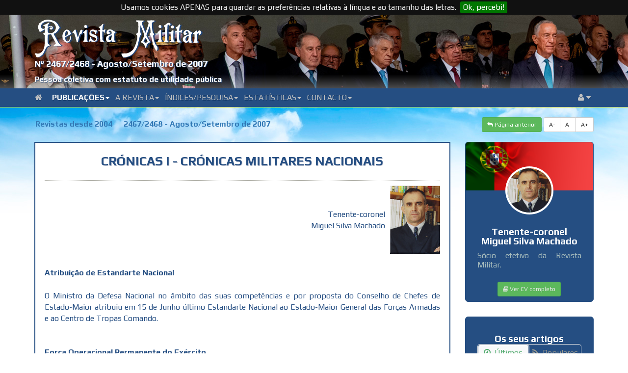

--- FILE ---
content_type: text/html; charset=UTF-8
request_url: http://revistamilitar.pt/artigo/230
body_size: 21397
content:
<!DOCTYPE html PUBLIC "-//W3C//DTD XHTML 1.0 Transitional//EN" "http://www.w3.org/TR/xhtml1/DTD/xhtml1-transitional.dtd">
<html xmlns="http://www.w3.org/1999/xhtml">
<html lang="en">
<head>	
	<title>CRÓNICAS I - Crónicas Militares Nacionais</title>
	
	<meta http-equiv="Content-Type" content="text/html; charset=UTF-8">
	<meta name="viewport" content="width=device-width, initial-scale=1">
	<meta name="description" content="&nbsp;Atribuição de Estandarte Nacional;Força Operacional Permanente do Exército;Dia da Força Aérea;Empresa de Meios Aéreos ficará instalada em Ponte de Sôr;GNR Preside à Task Force Europeia de Chefes de Polícia;Busca e Salvamento no Mar;Força Aérea retira de serviço o Cessna FTB 337G;Grupo de Trabalho para a Reestruturação da Manutenção Militar e Oficinas Gerais de Fardamento e Equipamento;Grandes Opções do Plano para 2008;Estatuto dos Dirigentes Associativos Militares;Centro de Estudos de Arquitectura Militar;Corveta “Jacinto Cândido” actua em África;Navio “Creoula” e uma sua tripulante premiados internacionalmente;Fragata “Álvares Cabral” ao serviço da NATO integra missão histórica;Pára-quedistas voltam ao Afeganistão." />
	<meta name="keywords" content="REVISTA MILITAR" />
	
			
	<meta name="author" content="Tenente-coronel Miguel Silva Machado " />
	
	<!-- Master 
	<meta property="fb:app_id" content="1715294278728562" />
	<meta property="fb:admins" content="Revista Militar" />
	-->
	<!-- Open Graph url property -->
	
	<base href="http://revistamilitar.pt" >	
	<meta property="og:url" content="http://revistamilitar.pt/artigo/230" />
	<!-- Open Graph title property -->
	<meta property="og:title" content="CRÓNICAS I - Crónicas Militares Nacionais" />
	<!-- Open Graph description property -->
	<meta property="og:description" content="&nbsp;Atribuição de Estandarte Nacional;Força Operacional Permanente do Exército;Dia da Força Aérea;Empresa de Meios Aéreos ficará instalada em Ponte de Sôr;GNR Preside à Task Force Europeia de Chefes de Polícia;Busca e Salvamento no Mar;Força Aérea retira de serviço o Cessna FTB 337G;Grupo de Trabalho para a Reestruturação da Manutenção Militar e Oficinas Gerais de Fardamento e Equipamento;Grandes Opções do Plano para 2008;Estatuto dos Dirigentes Associativos Militares;Centro de Estudos de Arquitectura Militar;Corveta “Jacinto Cândido” actua em África;Navio “Creoula” e uma sua tripulante premiados internacionalmente;Fragata “Álvares Cabral” ao serviço da NATO integra missão histórica;Pára-quedistas voltam ao Afeganistão." />
	<!-- Open Graph image property -->	
		
	
	
	<meta property="og:image" content="http://revistamilitar.pt" /> 
	
	<!--
	<meta property="og:image:width" content="600" />
	<meta property="og:image:height" content="300" />
	-->
	<!-- Open Graph type property -->
	<meta property="og:type" content="website" />
	<!-- Open Graph site_name property -->
	<meta property="og:site_name" content="REVISTA MILITAR" />  

	<base href="http://revistamilitar.pt" >
	<link rel='shortcut icon' href='resources/images/ico/favicon.ico' />
	<link rel='apple-touch-icon' href='resources/images/ico/apple-touch-icon.png' />
	<link rel='apple-touch-icon' sizes='72x72' href='resources/images/ico/apple-touch-icon-72x72.png' />
	<link rel='apple-touch-icon' sizes='114x114' href='resources/images/ico/apple-touch-icon-114x114.png' />
    <link href='http://fonts.googleapis.com/css?family=Lato:400,700' rel='stylesheet' type='text/css' />
	<link href='http://fonts.googleapis.com/css?family=Play:400,700|Exo+2' rel='stylesheet' type='text/css' />
	<link href='css/bootstrap.min.css' rel='stylesheet' id='bootstrap-css' />
	<link href='css/bootstrap-rm.css' rel='stylesheet' id='bootstrap-emf-css' />
	<link href='css/flags.css' rel='stylesheet' id='flags-css' />
	<link href='css/social-logos.css' rel='stylesheet' id='social-logos-css' />
	<link href='css/jquery.cookiebar.css' rel='stylesheet' type='text/css' />
    <link href='css/font-awesome.min.css' rel='stylesheet' type='text/css' />
    <link href='css/bootstrap.lightbox.css' rel='stylesheet' id='bootstrap-lightbox-css' />  
    <link href='css/blueimp-gallery.min.css' rel='stylesheet' />

  	<!-- 	
	<link href="css/pesquisar.css" rel="stylesheet" id="pesquisar-css" />
 	<script type='text/javascript' src='js/jquery-1.11.3.js'></script> -->

	
	<script src="https://ajax.googleapis.com/ajax/libs/jquery/3.3.1/jquery.min.js"></script>

	<script type='text/javascript' src='js/bootstrap.min.js'></script>
	<script type='text/javascript' src='js/jquery.cookie.js'></script> 
	<script type='text/javascript' src='js/jquery.cookiebar.js'></script>
	<script type='text/javascript' src='js/rm-js.js'></script> 
    <script type='text/javascript' src='js/bootstrap.lightbox.js'></script>  	
</head>

<body>

<div id="fb-root"></div>
<script>(function(d, s, id) {
  var js, fjs = d.getElementsByTagName(s)[0];
  if (d.getElementById(id)) return;
  js = d.createElement(s); js.id = id;
  js.src = "//connect.facebook.net/en_GB/sdk.js#xfbml=1&version=v2.6&appId=1715294278728562";
  fjs.parentNode.insertBefore(js, fjs);
}(document, 'script', 'facebook-jssdk'));</script>


<a name="top"></a>

<div class="box-top">	 
	<div class="meta-top">		
		<div class="box-top-bg-img">			
			<img src="/recursos/imagens/picture-header/header-24.jpg" />
		</div>
		<div class="box-top-fg-box">
			<div class="container">	
				<div class="row">
					<div class="col-xs-12">
						<div class="top_logo">
							<img src="img/RM-sombra.svg" alt="">
						</div>
						<div class="rm_subtitulo">
						Nº 2467/2468 - Agosto/Setembro de 2007						</div>
						<div class="rm_smalltitle">
							Pessoa coletiva com estatuto de utilidade pública
						</div>
					</div>
				</div>
			</div>
		</div>
	</div>
	<nav class="navbar navbar-default bs-docs-nav" role="banner">
	<div class="container">
		<div class="navbar-header">
		  <button type="button" class="navbar-toggle collapsed"  data-toggle="collapse" data-target=".bs-navbar-collapse" aria-expanded="false">
			<span class="sr-only">Toggle navigation</span>
			<span class="icon-bar"></span>
			<span class="icon-bar"></span>
			<span class="icon-bar"></span>
		  </button>
		</div>
		<div class="collapse navbar-collapse bs-navbar-collapse" role="navigation">
		  <ul class="nav navbar-nav">
			<li>
			<a href="/index" class="dropdown-toggle d0">
			<i class="fa fa-home"></i>&ensp;
			</a>
			</li>
							<li class="dropdown">
				<a href="#" class="dropdown-toggle d1" data-toggle="dropdown">Publicações<b class="caret"></b></a>
				<ul class="dropdown-menu">
										<li><a href="revpp/1">Última revista publicada em papel</a></li>
										<li><a href="/index">Última revista disponível no portal</a></li>
										<li><a href="revistas/1">Revistas online desde 2004</a></li>
										<li><a href="revold">Índice das revistas desde 1849</a></li>
									</ul>
				</li>
							<li class="dropdown">
				<a href="#" class="dropdown-toggle d2" data-toggle="dropdown">A Revista<b class="caret"></b></a>
				<ul class="dropdown-menu">
										<li><a href="revmil/1">Origem</a></li>
										<li><a href="revmil/2">Estatutos</a></li>
										<li><a href="revmil/3">Regulamento Interno</a></li>
										<li><a href="revmil/8">Estatuto Editorial</a></li>
										<li><a href="revmil/4">Corpos Gerentes</a></li>
										<li><a href="revmil/5">Relatório e Contas</a></li>
										<li><a href="revmil/6">Ficha Técnica</a></li>
										<li><a href="revmil/7">Assinaturas</a></li>
										<li><a href="locvenda">Locais de venda</a></li>
									</ul>
				</li>
							<li class="dropdown">
				<a href="#" class="dropdown-toggle d3" data-toggle="dropdown">Índices/Pesquisa<b class="caret"></b></a>
				<ul class="dropdown-menu">
										<li><a href="indexautores/1">Índice onomástico desde 2004</a></li>
										<li><a href="indextematico/1">Índice temático desde 2004</a></li>
										<li><a href="pesquisar">Pesquisar (revistas desde 2004)</a></li>
									</ul>
				</li>
							<li class="dropdown">
				<a href="#" class="dropdown-toggle d4" data-toggle="dropdown">Estatísticas<b class="caret"></b></a>
				<ul class="dropdown-menu">
										<li><a href="top_abs/1">Acessos totais por artigo</a></li>
										<li><a href="top_rel/1">Média de acessos por dia por artigo</a></li>
										<li><a href="top_abs_per/1">Acessos totais por artigo num período</a></li>
										<li><a href="top_rel_per/1">Média de acessos por dia por artigo num período</a></li>
										<li><a href="acessos">Gráfico de visitas</a></li>
										<li><a href="toppaises/1">Top global acessos por países</a></li>
										<li><a href="toppaises_per/1">Top periódico acessos por países</a></li>
									</ul>
				</li>
							<li class="dropdown">
				<a href="#" class="dropdown-toggle d5" data-toggle="dropdown">Contacto<b class="caret"></b></a>
				<ul class="dropdown-menu">
										<li><a href="whereweare">Onde estamos</a></li>
										<li><a href="links">Ligações</a></li>
										<li><a href="contact">Como contactar-nos</a></li>
									</ul>
				</li>
			     
		  </ul> 
		  <ul class="nav navbar-nav navbar-right">
			  <li class="dropdown">
				  <a class="dropdown-toggle d99" data-toggle="dropdown" href="#">
				  <i class="fa fa-user"></i>  <i class="fa fa-caret-down"></i>
				  </a>
				  <ul class="dropdown-menu dropdown-user">
					<li><a href="enter"><i class="fa fa-user"></i> Login</a></li>				  </ul>
			  </li>
		  </ul>
		</div>
	</div>
</nav></div>
		
<div class="sky">

<div class="container nopadding">
	<div class="col-md-12 col-nospace dist-top-20 push-down-20">
		<div class="btn-group">
		<ul class="breadcrumb">
			<li><a href="revistas/1">Revistas desde 2004</a></li>
			<li class="active"><a href="revista/2467">2467/2468 - Agosto/Setembro de 2007</a></li>
		</ul>
		</div>	 
		<div class="btn-group pull-right">
			<a href="http://revistamilitar.pt/artigo/230" id="decfont" class="btn btn-sm btn-default">A-</a>
			<a href="http://revistamilitar.pt/artigo/230" id="norfont" class="btn btn-sm btn-default">A&nbsp;</a>
			<a href="http://revistamilitar.pt/artigo/230" id="incfont" class="btn btn-sm btn-default">A+</a>
		</div>	    
		<div class="btn-group pull-right">    
            <a href="#" class="btn btn-sm btn-success back">
            <i class="fa fa-mail-reply"></i>&nbsp;Página anterior</a>
            &nbsp; 
        </div>
	</div>
</div>

<div class="container nopadding">
	<div class="col-lg-9 col-md-9 col-sm-12 col-xs-12">
				<div class="well">
					<div class="artigo">
					
						<div class="art-title">CRÓNICAS I - Crónicas Militares Nacionais</div>						
		
												<div class="box-autor">
							<div class="col-autor pull-right"><span>Tenente-coronel<br>Miguel Silva Machado</span><img src=/recursos/imagens/autores/TCor_Miguel_Silva_Machado.png height="140" /></div><div class="hspc"></div>						</div>
												<div class="box-resumo artigo">
							<div style="text-align: justify;"><strong style="line-height:1.6">Atribuição de Estandarte Nacional</strong></div><div style="text-align: justify;">&nbsp;</div><div style="text-align: justify;">O Ministro da Defesa Nacional no âmbito das suas competências e por proposta do Conselho de Chefes de Estado-Maior atribuiu em 15 de Junho último Estandarte Nacional ao Estado-Maior General das Forças Armadas e ao Centro de Tropas Comando.</div><div style="text-align: justify;">&nbsp;</div><div style="text-align: justify;">&nbsp;</div><div style="text-align: justify;"><strong>Força Operacional Permanente do Exército</strong></div><div style="text-align: justify;">&nbsp;</div><div style="text-align: justify;">Ainda no âmbito da chamada “Transformação do Exército” (Decreto-Lei nº 61/2006 de 21 de Março) foi agora publicado o Decreto Regulamentar nº 68/2007, de 28 de Junho, relativo à Força Operacional Permanente do Exército, definindo a sua estrutura, quais são as grandes unidades e zonas militares e como estão organizados os seus comandos.</div><div style="text-align: justify;">Na mesma data foi publicado em Diário da República o Decreto Regulamentar relativo à Inspecção-Geral do Exército e ao Gabinete do Chefe do Estado-Maior do Exército.</div><div style="text-align: justify;">&nbsp;</div><div style="text-align: justify;">&nbsp;</div><div style="text-align: justify;"><strong>Dia da Força Aérea</strong></div><div style="text-align: justify;"><strong>&nbsp;</strong></div><div style="text-align: center;"><img alt="" src="/recursos/imagens/imgs2007/RM2467_FAP55.jpg" /></div><div style="text-align: justify;">&nbsp;</div><div style="text-align: justify;">A Força Aérea Portuguesa assinalou mais um aniversário, o 55º, com diversos eventos centrados na cidade de Beja mas com actividades na generalidade das suas bases aéreas.</div><div style="text-align: justify;">&nbsp;</div><div style="text-align: justify;">O Dia deste ramo das Forças Armadas, além das tradicionais exposições e cerimónias oficiais, teve este ano algumas inovações viradas para a “opinião pública” interessada em assuntos aeronáuticos, das quais se destacam a realização de: concursos/passatempos em parceria com diversos órgãos de comunicação social, nacionais e regionais, que permitiu a vários concorrentes voar em aeronaves da FAP, um inclusive em F-16; um “spotters day”, no qual os entusiastas desta actividade que consiste na observação e registo foto­gráfico e/ou vídeo de aeronaves, puderam praticar o seu “hobby” dentro de uma base aérea - a BA 11 - e com a colaboração dos militares.</div><div style="text-align: justify;">&nbsp;</div><div style="text-align: justify;">Foi também inaugurado na cidade de Beja um monumento que evoca o gosto e a vontade de voar.</div><div style="text-align: justify;">&nbsp;</div><div style="text-align: justify;">No decurso da cerimónia militar que teve lugar em 1 de Julho, presidida pelo Ministro da Defesa Nacional, o Chefe do Estado-maior da Força Aérea, General Luís Araújo, proferiu a seguinte alocução:</div><div style="text-align: justify;">&nbsp;</div><div style="text-align: justify;"><em>“As cerimónias de hoje, celebram o 55º. Aniversário da nossa Força Aérea, como ramo independente das Forças Armadas, e que coincidem com os 93 anos da Aviação Militar Portuguesa, de cujas tradições, espírito e ideais somos legítimos e orgulhosos herdeiros.</em></div><div style="text-align: justify;"><em>&nbsp;</em></div><div style="text-align: justify;"><em>Com efeito, desde 1 de Julho de 1952, data em que foi formalizada a decisão política, em resultado da “visão e carisma dos fundadores” de constituir a Força Aérea como o terceiro Ramo das Forças Armadas, pois os meios aéreos existentes, então dispersos, teriam de ser geridos com unidade de esforço, em termos de custo-eficácia, e utilizados sob um comando, controlo e coorde­nação centralizados em ordem a alcançar os efeitos pretendidos, e porque a escassez de recursos do País só podia sustentar uma “Aviação”, a Força Aérea tem cumprido com extrema dedicação e exemplar competência, todas as missões que a Nação lhe tem confiado, assegurando serviço público relevante.</em></div><div style="text-align: justify;"><em>&nbsp;</em></div><div style="text-align: justify;"><em>Celebramos, assim, 55 anos ao serviço do “bem comum”, em prol da segurança dos cidadãos e da defesa da Nação.</em></div><div style="text-align: justify;"><em>&nbsp;</em></div><div style="text-align: justify;"><em>Senhor Ministro da Defesa Nacional</em></div><div style="text-align: justify;"><em>Manifesto a Vossa Excelência o meu agradecimento por se ter dignado presidir a esta cerimónia militar e estar junto da Força Aérea na celebração do seu dia.</em></div><div style="text-align: justify;"><em>&nbsp;</em></div><div style="text-align: justify;"><em>A vossa presença (altas entidades) nesta cerimónia é por nós interpretada como um acto de vincada consideração pela Força Aérea, que muito apre­ciamos e agradecemos.</em></div><div style="text-align: justify;"><em>&nbsp;</em></div><div style="text-align: justify;"><em>As comemorações do aniversário da Força Aérea têm este ano lugar na terra alentejana e centro nesta histórica cidade de Beja.</em></div><div style="text-align: justify;"><em>&nbsp;</em></div><div style="text-align: justify;"><em>Quero, por isso, saudar com elevado apreço e profunda gratidão o povo alentejano na pessoa do Senhor Governador Civil e a população da cidade de Beja, na pessoa do Senhor Presidente da Câmara Municipal, que tão frater­namente nos têm acolhido no seu seio há quatro dezenas de anos.</em></div><div style="text-align: justify;"><em>&nbsp;</em></div><div style="text-align: justify;"><em>Sentimo-nos tão integrados nesta região, quanto o demonstra a simbiose dos símbolos constitutivos do brasão da Base Aérea nº. 11, sedeada nesta cidade.</em></div><div style="text-align: justify;"><em>&nbsp;</em></div><div style="text-align: justify;"><em>O monumento agora erguido na principal entrada de Beja é um gesto da Força Aérea que perpétua o nosso reconhecimento.</em></div><div style="text-align: justify;"><em>&nbsp;</em></div><div style="text-align: justify;"><em>Ilustres convidados</em></div><div style="text-align: justify;"><em>&nbsp;</em></div><div style="text-align: justify;"><em>Oficiais, Sargentos, Praças e Civis da Força Aérea</em></div><div style="text-align: justify;"><em>&nbsp;</em></div><div style="text-align: justify;"><em>Ao longo destes 55 anos, a Força Aérea tem evoluído continuamente no sentido de se ajustar às envolventes políticas, aos ambientes operacionais, aos meios disponíveis e às missões atribuídas, tendo passado por períodos de expansão e de retracção, conforme as circunstâncias o exigiram.</em></div><div style="text-align: justify;"><em>&nbsp;</em></div><div style="text-align: justify;"><em>Por isso, a palavra “transformação”, hoje tão em voga, não é um termo novo para a Força Aérea.</em></div><div style="text-align: justify;"><em>&nbsp;</em></div><div style="text-align: justify;"><em>De facto, logo após o fim das campanhas no Ultramar, foi encetado por iniciativa própria e sem alarde um processo de redimensionamento da estrutura da Força e de reestruturação do Dispositivo, para responder aos novos quadros de referência, que se consubstanciou numa redução das 22.000 pessoas existentes em 1973, (incluindo as Tropas Pára-quedistas que durante 38 anos serviram com honra e valor na Força Aérea), para um efectivo actual de 8.800 militares e civis.</em></div><div style="text-align: justify;"><em>&nbsp;</em></div><div style="text-align: justify;"><em>Quanto à retracção do Dispositivo, desactivaram-se 3 Bases Aéreas (S. Jacinto, Tancos e Ota) e procedeu-se à concentração de diversos órgãos e serviços em complexos como os de Alfragide, Lumiar e Sintra, com a consequente redução substancial das necessidades de apoio no âmbito logístico e administrativo.</em></div><div style="text-align: justify;"><em>&nbsp;</em></div><div style="text-align: justify;"><em>Por sua vez, o número de aeronaves e a respectiva diversidade de frotas foram também sendo reduzidas, passando de cerca de 400 aeronaves de 20 tipos diferentes em 1975 para 127 aeronaves de 10 tipos em 2007.</em></div><div style="text-align: justify;"><em>&nbsp;</em></div><div style="text-align: justify;"><em>Mas porque entendemos que o processo de reestruturação é constante, foram recentemente determinados novos reajustamentos na estrutura do Estado-Maior Coordenador e no Comando da Logística, a par de alterações no Dispositivo, resultantes da introdução de novas aeronaves ou da instalação de novas estruturas aeroportuárias civis.</em></div><div style="text-align: justify;"><em>&nbsp;</em></div><div style="text-align: justify;"><em>Tem sido esta a atitude e a prática ao longo das três últimas décadas, sempre orientadas por uma política de rigor orçamental, também reflectida na edificação e manutenção de infra-estruturas que proporcionam, salvo raras excepções, condições de vida e de trabalho, que considero adequadas, às pessoas que servem na Força Aérea.</em></div><div style="text-align: justify;"><em>&nbsp;</em></div><div style="text-align: justify;"><em>Fizemos muito e fizemos bem, e por isso aqui presto, formalmente, tributo aos Senhores Generais Chefes do Estado-Maior que me antecederam, que com grande esforço, notável dedicação e alargada visão, criaram as condições para melhor gerir os recursos humanos, materiais e financeiros, de modo a obter as capacidades essenciais ao cumprimento das missões atribuídas, no âmbito da defesa militar, nas acções de segurança e de apoio às populações e na consecução de tarefas no quadro dos envolvimentos internacionais, em apoio à política externa do estado português.</em></div><div style="text-align: justify;"><em>&nbsp;</em></div><div style="text-align: justify;"><em>Desde 1993, nos céus do Adriático, nos Balcãs, no Líbano, no Afeganistão, onde se encontra uma equipa de controlo aéreo táctico que saúdo, em Timor Leste, na Guiné-Bissau, em S. Tomé e Príncipe, no Congo, em Angola e em Moçambique, em acções de cooperação militar com os Países Lusófonos, nos Estados Bálticos, a partir de Novembro do corrente ano, as cores nacionais e a Cruz de Cristo na fuselagem das nossas aeronaves, têm sido e serão o símbolo da presença digna e participação útil de Portugal como actor activo na promoção da paz e segurança, de acordo com as opções e decisões políticas consideradas mais adequadas ao interesse nacional.</em></div><div style="text-align: justify;"><em>&nbsp;</em></div><div style="text-align: justify;"><em>A cultura de missão e de serviço, sendo uma das características singulares da nossa cultura institucional, continua a exigir o envolvimento permanente, num esforço invisível, de mais de 600 pessoas, 24 horas por dia, durante 365 dias do ano, para assegurar alertas de elevada prontidão no Continente, na Madeira e nos Açores, com vista à execução de diversas missões aéreas de que destaco o policiamento do espaço aéreo nacional, o patrulhamento do espaço inter-territorial, a fiscalização da Zona Económica Exclusiva, o transporte de altas individualidades, a projecção de forças nacionais, a evacuação de doentes e a busca e salvamento.</em></div><div style="text-align: justify;"><em>&nbsp;</em></div><div style="text-align: justify;"><em>Contabilizando estas duas últimas missões, pelo seu impacto na segurança dos cidadãos, refiro que, só nos primeiros 6 meses deste ano já foram realizadas 258 missões neste âmbito, tendo sido evacuadas 203 pessoas por meios aéreos da Força Aérea nas três parcelas do território nacional.</em></div><div style="text-align: justify;"><em>&nbsp;</em></div><div style="text-align: justify;"><em>Esta é a nossa “razão de ser”, a nossa missão, e por isso, especialmente neste dia, desfrutamos a alegria e a satisfação do dever cumprido.</em></div><div style="text-align: justify;"><em>&nbsp;</em></div><div style="text-align: justify;"><em>Aos homens e mulheres que tenho a honra e o privilégio de comandar, que dão o melhor do que têm e do que sabem à Força Aérea, devo uma palavra de reconhecimento e gratidão pelo vosso empenho, pela vossa dedicação, pela vossa abnegação e coragem, tantas vezes com o sacrifício e a solidão das vossas famílias, que cumprimento respeitosamente e a quem manifesto a mais elevada estima e consideração.</em></div><div style="text-align: justify;"><em>&nbsp;</em></div><div style="text-align: justify;"><em>Senhor Ministro da Defesa Nacional.</em></div><div style="text-align: justify;"><em>&nbsp;</em></div><div style="text-align: justify;"><em>Como Comandante da Força Aérea, tenho a responsabilidade de cumprir, essencialmente dois deveres:</em></div><div style="text-align: justify;"><em>&nbsp;</em></div><div style="text-align: justify;"><em>O primeiro consiste em assegurar o cumprimento da Missão constitucionalmente atribuída à Força Aérea.</em></div><div style="text-align: justify;"><em>&nbsp;</em></div><div style="text-align: justify;"><em>Nesta área, identifico, dois constrangimentos:</em></div><div style="text-align: justify;"><em>- Embora conscientes da necessidade das medidas de rigor destinadas a ultrapassar as dificuldades financeiras do nosso País, não posso deixar de alertar para o continuado decréscimo do orçamento de despesas correntes que não é compatível com os custos de manutenção e de operação das capacidades existentes, e que considero essenciais ao cumprimento da missão. No meu entendimento é necessário inverter esta tendência, utilizando processos de planeamento orçamental baseados em custos por actividades e não só em custos fixos relacionados com o número de efectivos e com a estrutura de funcionamento.</em></div><div style="text-align: justify;"><em>- O segundo constrangimento relaciona-se com a contínua transferência para actividades civis de pessoas muito qualificadas, designadamente pilotos. Algumas medidas de retenção têm sido adoptadas pela Força Aérea, mas que se têm revelado insuficientes, face ao normativo vigente e à oferta crescente do mercado civil. A minimização do impacto desta situação no aprontamento da força passa, pela adopção de medidas que nos ultrapassam, no âmbito das competências atri­buídas, sendo por isso merecedoras, estou certo, da melhor atenção de Vossa Excelência.</em></div><div style="text-align: justify;"><em>&nbsp;</em></div><div style="text-align: justify;"><em>&nbsp;</em></div><div style="text-align: justify;"><em>O meu segundo dever consiste em “estar ao serviço dos meus subordinados”, exercendo o “dever de tutela”, levando ao conhecimento do escalão superior as suas justas necessidades, anseios e expectativas.</em></div><div style="text-align: justify;"><em>&nbsp;</em></div><div style="text-align: justify;"><em>Fá-lo-ei, não só por dever mas também por convicção, e sempre com a certeza da total disponibilidade e elevado empenhamento de Vossa Excelência para atender às nossas preocupações.</em></div><div style="text-align: justify;"><em>&nbsp;</em></div><div style="text-align: justify;"><em>Militares e Civis da Força Aérea</em></div><div style="text-align: justify;"><em>&nbsp;</em></div><div style="text-align: justify;"><em>Dirijo-vos as últimas palavras neste dia em que celebramos a nossa Força Aérea. É da qualidade do vosso trabalho, do vosso esforço e não poucas vezes do vosso sacrifício que depende o cumprimento da nossa missão.</em></div><div style="text-align: justify;"><em>&nbsp;</em></div><div style="text-align: justify;"><em>Mas não existe qualidade sem valores!...</em></div><div style="text-align: justify;"><em>&nbsp;</em></div><div style="text-align: justify;"><em>Exorto-vos, assim, a prosseguir a “visão e a obra dos fundadores”, conti­nuando a participar, activamente, no engrandecimento da Força Aérea, enquanto Instituição profundamente centrada na sua Missão, segura de si e da sua razão de ser, com uma sólida e singular cultura institucional e de serviço, enraizada em valores, princípios e referências nos planos ético, militar, aeronáutico e patriótico de que nos orgulhamos e de que nunca abdicaremos.</em></div><div style="text-align: justify;"><em>&nbsp;</em></div><div style="text-align: justify;"><em>Estou convicto que, a nossa vontade, o nosso sentido de pertença à Instituição e o nosso espírito de missão estão à altura do que os portugueses e a Nação esperam da sua Força Aérea.</em></div><div style="text-align: justify;"><em>Continuaremos a “fazer bem para servir bem”</em></div><div style="text-align: justify;">&nbsp;</div><div style="text-align: justify;">General Luís Evangelista Esteves Araújo</div><div style="text-align: justify;">&nbsp;</div><div style="text-align: justify;">&nbsp;</div><div style="text-align: justify;"><strong>Empresa de Meios Aéreos ficará instalada em Ponte de Sôr</strong></div><div style="text-align: justify;">&nbsp;</div><div style="text-align: justify;">A localização do local onde irão operar os meios adquiridos pelo Estado Português para a Empresa de Meios Aéreos (tutelada pelo Ministério da Administração Interna) está decidida, será no aeródromo municipal de Ponte de Sôr.</div><div style="text-align: justify;">&nbsp;</div><div style="text-align: justify;">Os meios aéreos em causa são helicópteros de fabrico russo (seis Kamov 32-A11BC) e francês (quatro Ecureil AS 350 B3), parte já fornecida mas por enquanto estacionados em Tires aguardando o respectivo licenciamento para operar em Portugal.</div><div style="text-align: justify;">&nbsp;</div><div style="text-align: justify;">Os aviões para a EMA ainda estão por seleccionar tendo-se especulado que venham a ser os russos “Beriev 200” que este ano, pela segunda vez, operam em Portugal em regime de aluguer.</div><div style="text-align: justify;">&nbsp;</div><div style="text-align: justify;">Recorda-se que era intenção do anterior Ministro da Administração Interna (António Costa) que estes meios viessem a ser operados futuramente por pilotos a recrutar na GNR e que uma das soluções encontradas no imediato e anunciada em Maio último foi a cedência pelo Exército de 8 pilotos da Unidade de Aviação Ligeira da Brigada de Reacção Rápida que já estiveram inclusive na Rússia a receber instrução sobre o Kamov. Em 28 de Agosto foi assinado o protocolo que regula este apoio temporário do Exército à EMA.</div><div style="text-align: justify;">&nbsp;</div><div style="text-align: justify;">&nbsp;</div><div style="text-align: justify;"><strong>GNR Preside à Task Force Europeia de Chefes de Polícia</strong></div><div style="text-align: justify;">&nbsp;</div><div style="text-align: justify;">O Tenente-General do Exército Carlos Manuel Mourato Nunes, Coman­dante Geral da Guarda Nacional Republicana, assumiu em 1 de Julho a Presidência da<strong> </strong>Task Force Europeia de Chefes de Polícia. Assim durante todo o 2º semestre de 2007 a <em>Guarda Nacional Republicana organiza e preside às reuniões deste órgão que terão lugar em Portugal, em Haia e em Bruxelas.</em></div><div style="text-align: justify;"><em>&nbsp;</em></div><div style="text-align: justify;"><em>A Task Force Europeia de Chefes de Polícia foi criada na sequência das conclusões de Tampere (Finlândia), em 1999, visando a troca de experiências em matéria de crime transfronteiriço e o planeamento das acções operacionais conjuntas, em colaboração com a EUROPOL.</em></div><div style="text-align: justify;"><em>&nbsp;</em></div><div style="text-align: justify;"><em>A EPCTF reuniu pela primeira vez em Abril de 2000, começando por ser um órgão informal que viu o seu papel revisto em 2004, passando a constituir um fórum privilegiado de encontro e discussão de estratégias policiais entre os comandantes, chefes de polícia e oficiais superiores dos Estados Membros da União Europeia, da EUROPOL, do Secretariado Geral do Conselho e da Comissão Europeia.</em></div><div style="text-align: justify;"><em>&nbsp;</em></div><div style="text-align: justify;"><em>Neste sentido, a concretização mais relevante foi o desenvolvimento do <strong>COSPOL - C</strong>omprehensive, <strong>O</strong>perational, <strong>S</strong>trategic Planning for the <strong>Pol</strong>ice -, salientando-se, ainda, o seu papel no âmbito das Equipas de Investigação Conjuntas - Joint Investigation Teams (JITS), de Avaliação da Ameaça da Criminalidade Organizada - Organized Crime Threat Assessment (OCTA), definição de prioridades a nível europeu no combate ao crime organizado, dos planos europeus de contingência e da coordenação de respostas operacionais ao terrorismo e de planos de acção ao nível europeu.</em></div><div style="text-align: justify;">&nbsp;</div><div style="text-align: justify;">&nbsp;</div><div style="text-align: justify;"><strong>Busca e Salvamento no Mar</strong></div><div style="text-align: justify;">&nbsp;</div><div style="text-align: justify;">No passado dia 10 de Julho, no Forte de S. Julião da Barra, foi assinado um “protocolo-quadro” que define as Bases Gerais de Cooperação entre a Marinha, a Força Aérea e a Autoridade Nacional de Protecção Civil, em matéria de Busca e Salvamento e tem como finalidade a rentabilização e agilização do emprego operacional dos meios dos órgãos e serviços das estruturas auxiliares em reforço pontual dos dispositivos permanentes da Marinha e da Força Aérea para a Busca e Salvamento.</div><div style="text-align: justify;">&nbsp;</div><div style="text-align: justify;">Este documento foi assinado pelos Chefe do Estado-Maior da Armada, Almirante Fernando José Ribeiro de Melo Gomes, Chefe do Estado-Maior da Força Aérea, General Luís Evangelista Esteves Araújo e Autoridade Nacional de Protecção Civil, Major-General Arnaldo José Ribeiro da Cruz.</div><div style="text-align: justify;">&nbsp;</div><div style="text-align: justify;">Embora o referido protocolo não o refira, este documento surge na sequência da auditoria efectuada pela Inspecção-geral da Defesa Nacional na sequência do naufrágio da embarcação de pesca “Luz do Sameiro”, ocorrido a 29 de Dezembro de 2006 na região da Nazaré.</div><div style="text-align: justify;">&nbsp;</div><div style="text-align: justify;">&nbsp;</div><div style="text-align: justify;"><strong>Força Aérea retira de serviço o Cessna FTB 337G</strong></div><div style="text-align: justify;"><strong>&nbsp;</strong></div><div style="text-align: center;"><img alt="" src="/recursos/imagens/imgs2007/RM2467_Cessna.jpg" /></div><div style="text-align: center;">(foto da FAP)</div><div style="text-align: justify;">&nbsp;</div><div style="text-align: justify;">Em cerimónia realizada na Base Aérea Nº 1 em Sintra no passado dia 25 de Julho a Força Aérea encerrou a frota Cessna FTB 337G, tendo dois destes aviões efectuado, simbolicamente, o último voo nessa ocasião.</div><div style="text-align: justify;">&nbsp;</div><div style="text-align: justify;">Estes aviões popularmente conhecidos por “puxa-empurra”, pelo facto de disporem de um hélice dianteiro e outro traseiro, eram utilizados em missões de instrução, treino operacional, observador aéreo, evacuação aeromédica, transporte ligeiro táctico e manutenção de qualificação de pilotagem.</div><div style="text-align: justify;">&nbsp;</div><div style="text-align: justify;">Os primeiros aviões deste tipo chegaram a Portugal em 1974 e a FAP chegou a dispor de 32 destes Cessna FTB 337G. Actualmente, além dos destinados ao Museu do Ar, restavam à Força Aérea 11 aviões que foram entregues ao Ministério da Defesa Nacional e poderão vir a ser alienados.</div><div style="text-align: justify;">&nbsp;</div><div style="text-align: justify;">&nbsp;</div><div style="text-align: justify;"><strong>Grupo de Trabalho para a Reestruturação da Manutenção Militar e Oficinas Gerais de Fardamento e Equipamento</strong></div><div style="text-align: justify;">&nbsp;</div><div style="text-align: justify;">O Ministro da Defesa Nacional, por despacho de 27 de Julho de 2007, criou o “Grupo de Trabalho para a Reestruturação da Manutenção Militar e Oficinas Gerais de Fardamento e Equipamento” que visa assegurar o estudo das questões<strong> </strong>militares, económicas, industriais, jurídicas e sociais associadas à concretização<strong> </strong>da reestruturação da Manutenção Militar e das Oficinas<strong> </strong>Gerais de Fardamento e Equipamento, bem como à definição do<strong> </strong>modelo concreto a que a mesma deverá obedecer e à preparação<strong> </strong>dos respectivos projectos de suportes legais e contratuais, tendo em<strong> </strong>conta critérios de eficiência e eficácia e uma adequada relação<strong> </strong>custo-benefício.</div><div style="text-align: justify;">&nbsp;</div><div style="text-align: justify;">De acordo com este mesmo despacho o mandato deste Grupo de Trabalho, que integra entidades dos Ministérios da Defesa, Finanças e da Administração Pública e do Exército, terminará em 28 de Fevereiro de 2008, data em que se supõe estarem os respectivos estudos concluídos.</div><div style="text-align: justify;">&nbsp;</div><div style="text-align: justify;">Em comunicado distribuído pelo MDN define-se como principal objectivo do Ministério neste caso que se encontrem “as melhores formas de garantir a prestação dos serviços logísticos essenciais ao Exército, e que esta actividade seja feita de um modo tecnologicamente avançado e menos oneroso para o erário público”. No mesmo documento referem-se os crónicos passivos destas duas entidades (na ordem dos 73 milhões de euros) e ao facto de nenhumas das anteriores soluções apontadas para resolver este problema terem sido até agora implementadas.</div><div style="text-align: justify;">&nbsp;</div><div style="text-align: justify;">&nbsp;</div><div style="text-align: justify;"><strong>Grandes Opções do Plano para 2008</strong></div><div style="text-align: justify;">&nbsp;</div><div style="text-align: justify;">Foram publicadas no Diário da República as Grandes Opções do Plano para 2008 (Lei n.º 31/2007 da Assembleia da República de 10 de Agosto) das quais se transcrevem os aspectos relativos à Defesa Nacional e Forças Armadas ou aqueles aspectos que estão sob a dependência do MDN.</div><div style="text-align: justify;">&nbsp;</div><div style="text-align: justify;">De salientar naturalmente neste documento aquilo que o governo informa ter feito, estar a fazer e também o que se propõe executar em 2008.</div><div style="text-align: justify;">&nbsp;</div><div style="text-align: justify;"><strong><em>I.3. 3.ª Opção — Melhorar a qualidade de vida e reforçar a coesão territorial num quadro sustentável de desenvolvimento</em></strong></div><div style="text-align: justify;"><strong><em>I.3.2. Políticas essenciais para o desenvolvimento sustentável</em></strong></div><div style="text-align: justify;"><em>(…)</em></div><div style="text-align: justify;"><strong><em>Assuntos do Mar</em></strong></div><div style="text-align: justify;"><em>&nbsp;</em></div><div style="text-align: justify;"><em>Das medidas de política para os Assuntos do Mar desenvolvidas em 2006-2007, destacam-se a prorrogação do mandato da Estrutura de Missão para os Assuntos do Mar (EMAM), a elaboração dos planos de acção específicos previstos na Estratégia Nacional para o Mar (aprovada na Resolução do Conselho de Ministros n.º 163/2006, de 12 de Dezembro), a criação da Comissão Interministerial para os Assuntos do Mar (através da Resolução do Conselho de Ministros n.º 40/2007, de 12 de Março), a criação do Fórum Permanente para os Assuntos do Mar, a instalação em Lisboa da Agência Europeia de Segurança Marítima (em 2006), o relançamento do processo relativo ao Centro Internacional de Luta contra a Poluição no Atlântico Nordeste (CILPAN), a extensão das zonas marítimas sob soberania ou juris­dição nacional e dos poderes que o Estado Português nelas exerce, bem como os poderes exercidos no alto mar (Lei n.º 34/2006 de 28 de Julho), a preparação da proposta de extensão da plataforma continental de Portugal (que terá continuidade em 2008), e a realização de estudos tendentes à implementação do projecto «Sistema Global de Comunicações de Socorro e Segurança Marítima (GMDSS).</em></div><div style="text-align: justify;"><em>&nbsp;</em></div><div style="text-align: justify;"><em>Em 2008, a implementação da Estratégia Nacional para o Mar passará pela sensibilização e mobilização da sociedade para a importância do mar, pela promoção do ensino e divulgação nas escolas de actividades ligadas ao mar, pela promoção de Portugal como um centro de excelência de investigação das ciências do mar da Europa, pelo planeamento e ordenamento espacial das actividades, pela protecção e recuperação dos ecossistemas marinhos, pelo fomento da economia do mar, pela aposta nas novas tecnologias aplicadas às actividades marítimas, e pela defesa nacional, segurança, vigilância e protecção dos espaços marítimos sob soberania ou jurisdição nacional. Por outro lado, serão concluídas as campanhas de levantamentos hidrográficos exploratórios planeadas com vista ao conhecimento das características geo­lógicas e hidrográficas do fundo submarino ao largo, de modo a poder vir a fundamentar a pretensão de Portugal em alargar os limites da sua Plataforma Continental para além das 200 milhas náuticas, em conformidade com a Convenção das Nações Unidas sobre o Direito do Mar.</em></div><div style="text-align: justify;"><em>(…)</em></div><div style="text-align: justify;"><strong><em>I.5. 5.ª Opção - Valorizar o Posicionamento Externo de Portugal e Construir uma Política de Defesa Adequada à Melhor Inserção Internacional do País</em></strong></div><div style="text-align: justify;"><strong><em>I.5.1. Política externa</em></strong></div><div style="text-align: justify;"><em>(…)</em></div><div style="text-align: justify;"><strong><em>&nbsp;</em></strong></div><div style="text-align: justify;"><strong><em>Portugal na Construção Europeia</em></strong></div><div style="text-align: justify;"><em>&nbsp;</em></div><div style="text-align: justify;"><em>Em 2006-2007, Portugal contribuiu activamente para a obtenção de resultados em matérias relevantes para o nosso país, designadamente... …no acompanhamento das missões de PESD da UE, de carácter civil ou militar; bem como no acompanhamento dos trabalhos com a criação da Força de Gendarmerie Europeia.</em></div><div style="text-align: justify;"><em>&nbsp;</em></div><div style="text-align: justify;"><em>Para 2008 será de destacar… …o acompanhamento das matérias relativas ao reforço do relacionamento externo da UE, no seio da PESC; a Presidência do Comité Interministerial de Alto Nível (CIMIN) da Força de Gendarmerie Europeia;…</em></div><div style="text-align: justify;"><em>(…)</em></div><div style="text-align: justify;"><strong><em>&nbsp;</em></strong></div><div style="text-align: justify;"><strong><em>Responsabilidade na Manutenção da Paz e da Segurança Internacional</em></strong></div><div style="text-align: justify;"><em>&nbsp;</em></div><div style="text-align: justify;"><em>No período 2006-2007, Portugal participou activamente nos principais debates em curso no seio da NATO e da PESD; na «Proliferation Security Initiative»; prosseguiu esforços para a implementação da Organização do Tratado para a Proibição Total dos Ensaios Nucleares; intensificou o controlo da exportação de armas convencionais, de acordo com as disposições comunitárias; acompanhou os processos legislativos conducentes à ratificação do Protocolo V à Convenção sobre Certas Armas Convencionais (remanescentes explosivos de guerra) e à adopção de legislação sobre Armas Químicas; e as Forças Nacionais envolvidas em operações e missões de paz, sendo expectável que em 2008 se continuem a desenvolver todos estes trabalhos e participações.</em></div><div style="text-align: justify;"><em>(…)</em></div><div style="text-align: justify;"><strong><em>&nbsp;</em></strong></div><div style="text-align: justify;"><strong><em>I.5.2. Política de defesa nacional</em></strong></div><div style="text-align: justify;"><em>&nbsp;</em></div><div style="text-align: justify;"><em>Das iniciativas de política de Defesa Nacional desenvolvidas ou em curso em 2006-2007, destacam -se as relativas ao processo de consolidação orçamental, as relativas à Segurança Cooperativa, as relativas ao processo de Modernização e Reestruturação das Forças Armadas e as relativas ao Sector Empresarial na área da Defesa, entre outras medidas.</em></div><div style="text-align: justify;"><em>&nbsp;</em></div><div style="text-align: justify;"><em>No âmbito do processo de <strong>consolidação orçamental no sector da Defesa, </strong>destaca-se a revisão dos diplomas legais<strong> </strong>necessários à concretização da efectiva racionalização dos<strong> </strong>Efectivos Militares (previstos no Estatuto dos Militares das Forças Armadas, tendo em conta a reestruturação em curso no âmbito das Forças Armadas e do PRACE); a alteração do regulamento de incentivos, visando reduzir a despesa associada a alguns incentivos cuja eficácia tem sido demasiadamente reduzida face aos custos envolvidos; a revisão do Sistema de Apoio Social dos Militares das Forças Armadas; e a Implementação do Acordo de Cooperação Interministerial nas áreas da Educação e Formação, no sentido da garantia de qualificação dos militares RV/RC, através de formação de dupla certificação, em linha com os objectivos da Iniciativa «Novas Oportunidades».</em></div><div style="text-align: justify;"><em>&nbsp;</em></div><div style="text-align: justify;"><em>Na área da <strong>Segurança Cooperativa, </strong>procedeu-se ou está em curso o lançamento e implementação do Programa de Apoio às Missões de Paz em África para redefinição e redimensionamento da Cooperação Técnico-Militar (CTM), privilegiando a associação entre segurança e desenvolvimento; o início da articulação entre a CTM e a cooperação para o desenvolvimento baseada no conceito da reforma dos sistemas de segurança; a celebração de Tratados ou Acordos de Cooperação no âmbito da Defesa, nomeadamente com a Argélia, Brasil, China e Cabo Verde; a consolidação da relação bilateral entre Portugal e Angola; o apoio ao relacionamento de Cabo Verde com a NATO e celebração do Tratado Luso-Caboverdiano no Domínio da Fiscalização de Espaços Marítimos sob Soberania ou Jurisdição da República de Cabo Verde; a assinatura do Protocolo de Cooperação da CPLP no Domínio da Defesa; a exploração de áreas de cooperação trilateral com os EUA, ligadas ao <strong>soft power; </strong>e o apoio à primeira incorporação de militares femininos nas Forças Armadas de São Tomé e Príncipe.</em></div><div style="text-align: justify;"><em>&nbsp;</em></div><div style="text-align: justify;"><em>No plano dos processos de <strong>Modernização e Reestruturação, </strong>entre outras medidas, procedeu-se ou está em<strong> </strong>curso a aprovação do Dispositivo de Forças na sequência<strong> </strong>da definição da Componente Operacional e Fixa do Sistema<strong> </strong>de Forças Nacional; à alteração da Lei Orgânica do<strong> </strong>Exército, abandonando o modelo organizacional concebido<strong> </strong>com base territorial e promovendo-se uma estrutura<strong> </strong>orgânica adequada às novas missões; à revisão da lei da<strong> </strong>Defesa Nacional e das Forças Armadas, no que respeita à<strong> </strong>composição, competências e funcionamento do Conselho<strong> </strong>Superior de Defesa Nacional; à reorganização da estrutura<strong> </strong>superior da Defesa Nacional e das Forças Armadas e da<strong> </strong>estrutura de comando operacional das Forças Armadas;<strong> </strong>à definição de formas de coordenação e de articulação<strong> </strong>das áreas da Defesa e da Segurança (nomeadamente a<strong> </strong>articulação entre o Sistema de Autoridade Marítima e o<strong> </strong>Sistema Integrado de Segurança Interna); e à Revisão da<strong> </strong>lei de Programação Militar e dos mecanismos de gestão<strong> </strong>do património afecto à Defesa Nacional, no âmbito da<strong> </strong>aprovação da lei de Programação de Infra -Estruturas.</em></div><div style="text-align: justify;"><em>&nbsp;</em></div><div style="text-align: justify;"><em>Das iniciativas do <strong>Sector Empresarial na área da Defesa </strong>destaca-se o lançamento do processo de empresarialização<strong> </strong>do Arsenal do Alfeite e os processos de reestruturação<strong> </strong>da Manutenção Militar e Oficinas Gerais de Fardamento e Equipamento.</em></div><div style="text-align: justify;"><strong><em>&nbsp;</em></strong></div><div style="text-align: justify;"><strong><em>Outras medidas </em></strong><em>incluem a aprovação do Estatuto dos Dirigentes Associativos Militares, a implementação de um novo modelo universal de Recenseamento Militar, o levantamento e caracterização do universo de deficientes militares e o estudo epidemiológico sobre consumo de droga nas Forças Armadas.</em></div><div style="text-align: justify;"><em>&nbsp;</em></div><div style="text-align: justify;"><em>Em 2008 será de destacar a implementação da estrutura superior da Defesa Nacional e das Forças Armadas; a revisão dos quadros de pessoal da Marinha, Exército e Força Aérea; a implementação da Reforma dos Estabe­lecimentos Fabris das Forças Armadas; a implementação do Projecto Integrado de e-learning para as Forças Armadas; a Formação Militar no domínio da aquisição de competências específicas dos militares com o objectivo de, no âmbito da CTM, formar unidades militares e serviços de apoio que possam vir a ser empregues em Operações de Apoio à Paz e Humanitárias; o desenvolvimento, no quadro da CPLP, do conceito de «Centros de Excelência de Formação de Formadores»; e o apoio à Assistência Sanitária em Portugal e no fornecimento de lotes de medicamentos.</em></div><div style="text-align: justify;"><em>(…)</em></div><div style="text-align: justify;">&nbsp;</div><div style="text-align: justify;">&nbsp;</div><div style="text-align: justify;"><strong>Estatuto dos Dirigentes Associativos Militares</strong></div><div style="text-align: justify;">&nbsp;</div><div style="text-align: justify;">Embora muito contestado pelas associações militares foi aprovado e já publicado em Diário da República (Decreto-Lei n.º 295/2007 de 22 de Agosto), o Estatuto dos Dirigentes Associativos Militares. Este decreto-lei vem clarificar a <em>especial situação dos militares que são simultaneamente dirigentes das associações profissionais de militares</em> das Forças Armadas, na sequência da Lei Orgânica 3/2001 de 29 de Agosto que conferiu aos militares o direito a constituir este tipo de associações.</div><div style="text-align: justify;">&nbsp;</div><div style="text-align: justify;">Entre outros aspectos o decreto-lei prevê as incompatibilidades (os dirigentes associativos não podem desempenhar determinadas funções), deveres, direitos especiais e normas para o registo das associações junto da Direcção-Geral de Pessoal e Recrutamento Militar.</div><div style="text-align: justify;">&nbsp;</div><div style="text-align: justify;">As incompatibilidades acima referidas são as seguintes:</div><div style="text-align: justify;"><em>a</em>) Chefe do Estado-Maior General das Forças Armadas;</div><div style="text-align: justify;"><em>b</em>) Chefe do Estado-Maior da Armada, do Exército e da Força Aérea;</div><div style="text-align: justify;"><em>c</em>) Vice-Chefe do Estado-Maior da Armada, do Exército e da Força Aérea;</div><div style="text-align: justify;"><em>d</em>) Comandante-Chefe;</div><div style="text-align: justify;"><em>e</em>) Comandante ou representante militar junto de quaisquer alianças ou organizações internacionais de que Portugal seja membro, bem como comandante de força naval, brigada ou divisão em cumprimento de missões que se desenrolem no quadro daquelas alianças ou organizações;</div><div style="text-align: justify;"><em>f</em>) Comandante Naval;</div><div style="text-align: justify;"><em>g</em>) Comandante do Comando Operacional do Exército;</div><div style="text-align: justify;"><em>h</em>) Comandante do Comando Operacional da Força Aérea;</div><div style="text-align: justify;"><em>i</em>) Comandante dos comandos operacionais directamente dependentes do Chefe de Estado-Maior General das Forças Armadas;</div><div style="text-align: justify;"><em>j</em>) Comandante dos órgãos centrais de administração e direcção e da Direcção-Geral da Autoridade Marítima;</div><div style="text-align: justify;"><em>l</em>) Comandante das grandes unidades, das unidades independentes e das zonas militares dos Açores e da Madeira;</div><div style="text-align: justify;"><em>m</em>) Inspector-Geral do Exército e da Força Aérea;</div><div style="text-align: justify;"><em>n</em>) Director do Instituto de Estudos Superiores Militares e da Escola de Serviço de Saúde;</div><div style="text-align: justify;"><em>o</em>) Comandante da Escola Naval, da Academia Militar e da Academia da Força Aérea;</div><div style="text-align: justify;"><em>p</em>) Presidente dos conselhos de classes, das armas e serviços, de especia­lidades ou grupos de especialidade.</div><div style="text-align: justify;">&nbsp;</div><div style="text-align: justify;">&nbsp;</div><div style="text-align: justify;"><strong>Centro de Estudos de Arquitectura Militar</strong></div><div style="text-align: justify;">&nbsp;</div><div style="text-align: justify;">No passado dia 25 de Agosto, em Almeida, foi inaugurado o Centro de Estudos de Arquitectura Militar, num projecto da Câmara Municipal que obteve a comparticipação do Programa Operacional da Cultura.</div><div style="text-align: justify;">&nbsp;</div><div style="text-align: justify;">Este Centro tem como objectivo apoiar quer os muitos turistas que se deslocam aquela vila fortificada quer os investigadores desta temática militar.</div><div style="text-align: justify;">&nbsp;</div><div style="text-align: justify;">Esta inauguração decorreu na mesma ocasião em que se realizaram na vila as comemorações do Cerco de Almeida durante as quais tiveram lugar as Jornadas da Arquitectura Abaluartada e uma Recriação Histórica alusiva ao período das Invasões Francesas.</div><div style="text-align: justify;">&nbsp;</div><div style="text-align: justify;">&nbsp;</div><div style="text-align: justify;"><strong>Corveta “Jacinto Cândido” actua em África</strong></div><div style="text-align: justify;"><strong>&nbsp;</strong></div><div style="text-align: center;"><img alt="" src="/recursos/imagens/imgs2007/RM2467_JCandido.jpg" /></div><div style="text-align: justify;">&nbsp;</div><div style="text-align: justify;">A Armada Portuguesa está de novo a participar em operações de combate à imigração ilegal em África, no âmbito das operações da União Europeia da série “Hera”, este ano com a corveta “Jacinto Cândido” que tem actuado nas águas territoriais e zona económica exclusiva do Senegal e da Mauritânia.</div><div style="text-align: justify;">&nbsp;</div><div style="text-align: justify;">Em 18 de Agosto último a corveta portuguesa interceptou mesmo uma embarcação que se supõe tentava chegar às Canárias e que transportava perto de uma centena de pessoas. A embarcação ainda tentou fugir mas a acção da guarnição da corveta nomeadamente através da utilização do seu semi-rígido, obrigou à sua paragem. Os imigrantes ilegais foram depois transportados para o porto senegalês de Dakar numa embarcação da Guarda Civil espanhola também empenhada nesta operação “Hera 2007”.</div><div style="text-align: justify;">&nbsp;</div><div style="text-align: justify;">A corveta “Jacinto Cândido”, sob o comando do Capitão-Tenente Ale­xandre Serrano, tem uma guarnição de 85 militares e embarca ainda uma equipa de Fuzileiros, um destacamento de Mergulhadores, dois agentes da Policia Marítima, dois elementos do Serviço de Estrangeiros e Fronteiras e oficiais de ligação do Senegal, país que coopera com a União Europeia nestas acções.</div><div style="text-align: justify;">&nbsp;</div><div style="text-align: justify;">&nbsp;</div><div style="text-align: justify;"><strong>Navio “Creoula” e uma sua tripulante premiados internacionalmente</strong></div><div style="text-align: justify;">&nbsp;</div><div style="text-align: justify;">O navio da Armada “Creoula”, um antigo lugre de quatro mastros adaptado para Navio-Treino de Mar pela Armada, participou na “Tall Ships Race Med 2007”, organizada pela “Sailing Training International” (STI), que terminou no porto italiano de Génova, e conquistou dois prémios para Portugal. Um foi atribuído ao navio - um dos 40, de 15 países, que participaram no evento - pela cidade de Antuérpia (patrocinadora do STI) e <em>distingue o navio que pela sua postura, envolvimento e apresentação, durante todo o evento, mais contribuiu para a troca de culturas entre os navios, sã camaradagem e que mais representa o espírito que a STI preconiza.</em> Outro distinguiu a instruenda Marta, de 15 anos de idade, elemento da “JUVEMEDIA” (a associação de juventude que está embarcada actualmente), <em>atribuído ao aluno </em>- e eram 4 000 os participantes -<em> de entre todos os navios, considerado aquele que mais evoluiu, contribuiu e beneficiou desta regata.</em></div><div style="text-align: justify;">&nbsp;</div><div style="text-align: justify;">&nbsp;</div><div style="text-align: justify;"><strong>Fragata “Álvares Cabral” ao serviço da NATO integra missão histórica</strong></div><div style="text-align: justify;">&nbsp;</div><div style="text-align: center;"><img alt="" src="/recursos/imagens/imgs2007/RM2467_FraCabral.jpg" /></div><div style="text-align: justify;">&nbsp;</div><div style="text-align: justify;">A Fragata “Álvares Cabral” integra desde Julho a <em>Standing NATO Maritime Groupe One (SNMG1), </em>empenhamento que se prolongará até Outubro e depois permanecerá atribuída às forças de reacção, a <em>NATO Response Force 9 (NRF 9)</em> até Janeiro de 2008. Neste período participará na primeira missão que a NATO leva a cabo no Atlântico Sul, Oceano Índico e Mar Vermelho, bem longe portanto das suas tradicionais áreas de operações.</div><div style="text-align: justify;">&nbsp;</div><div style="text-align: justify;">A SNMG1 é actualmente constituída por navios dos EUA, Holanda, Alemanha, Canadá e Dinamarca, e levará a cabo operações de vários tipos, nomeadamente: de controlo do mar tendo em vista o combate a actividades ilícitas tais como o contrabando, emigração ilegal, tráfico de estupefacientes ou armas; de segurança em ambientes de crise; de treino de luta anti-submarina, anti-aérea e anti-superfície; de apoio à politica externa.</div><div style="text-align: justify;">&nbsp;</div><div style="text-align: justify;">Este ano a SNMG 1 vai efectuar uma operação original - e histórica - para aumentar a capacidade da Aliança Atlântica para conduzir e apoiar operações expedicionárias fora do Atlântico Norte e praticar a coordenação militar entre as capacidades da NATO e outros parceiros. Assim a “Álvares Cabral”, sob o comando do Capitão-de-Mar-e-Guerra Sousa Pereira e com uma guarnição de 196 militares, executará uma “volta a África” com várias escalas, nomeadamente em Luanda e Maputo, além de permanências no Golfo da Guiné, Cidade do Cabo (onde decorrerão exercícios com a Marinha Sul-Africana), Seychelles, Corno de África e Somália. Após passar o Canal da Mancha, em Setembro, a força será empenhada no Mediterrâneo em operações de combate ao terrorismo (Operação “Active Endeavour”).</div><div style="text-align: justify;">&nbsp;</div><div style="text-align: justify;">&nbsp;</div><div style="text-align: justify;"><strong>Pára-quedistas voltam ao Afeganistão</strong></div><div style="text-align: justify;"><strong>&nbsp;</strong></div><div style="text-align: center;"><img alt="" src="/recursos/imagens/imgs2007/RM2467_Paras_Afg.jpg" /></div><div style="text-align: justify;">&nbsp;</div><div style="text-align: justify;">A participação do Exército Português na missão ISAF tem estado atribuída à Brigada de Reacção Rápida que faz rodar pelo teatro de operações companhias de comandos e de pára-quedistas e, recentemente, equipas de snipers de operações especiais. A Força Aérea participa com equipas de controlo aéreo táctico que apoiam não só estas companhias como forças de outros países.</div><div style="text-align: justify;">&nbsp;</div><div style="text-align: justify;">Em Agosto nova rotação se verificou tendo regressado a 2ª Companhia de Comandos e partido a 22ª Companhia de Pára-quedistas do 2º Batalhão de Pára-quedistas.</div><div style="text-align: justify;">&nbsp;</div><div style="text-align: justify;">A força portuguesa é composta não só pela companhia e destacamento de controlo aéreo táctico como por um destacamento de apoio e o comando da força, sob o comando de um tenente-coronel. Em Agosto regressou o contingente comandado pelo Tenente-Coronel Pipa Amorim e partiu o Tenente-Coronel David Correia. No estado-maior da força da NATO a ISAF também prestam serviço oficiais e sargentos portugueses.</div><div style="text-align: justify;">&nbsp;</div><div style="text-align: justify;">Os portugueses constituem a Força de Reacção Rápida do comandante da ISAF e nesse sentido operam não só na região de Cabul, onde estão aquartelados, mas em todo o território do Afeganistão onde seja necessário.</div><div style="text-align: justify;">&nbsp;</div><div style="text-align: justify;">____________</div><div style="text-align: justify;">&nbsp;</div><div><div style="text-align: justify;">*&nbsp;&nbsp;&nbsp;&nbsp;&nbsp; Tenente-Coronel SG Pára-quedista. Sócio Efectivo e Secretário da Assembleia Geral da Revista Militar.</div></div>							
						</div>
											
					
						<div class="box-bot-fbk">	
							<div class="btn_box_right">
								<div class="pull-right btn_box_right">
									<a href="artigopdf/230" class="btn btn-sm btn-success" target="_blank"><i class="fa fa-file-pdf-o"></i> Gerar artigo em pdf</a>
									<button class="btn btn-sm btn-info back"><i class="fa fa-reply"></i> Voltar atrás</button>
									
								</div>
							</div>

							<div class="fb-share-button" data-href="http://revistamilitar.pt/artigo/230" data-layout="button_count" data-mobile-iframe="false" >
							</div>
					
							
							<a href="https://twitter.com/share" class="twitter-share-button">Tweet</a>
        
							<script>!function(d,s,id){
								var js,fjs=d.getElementsByTagName(s)[0],
								p=/^http:/.test(d.location)?'http':'https';
								if(!d.getElementById(id)){
									js=d.createElement(s);
									js.id=id;js.src=p+'://platform.twitter.com/widgets.js';fjs.parentNode.insertBefore(js,fjs);
									}
								}(document, 'script', 'twitter-wjs');	
							</script>
							
							<div class="btn-lin">
								<script src="//platform.linkedin.com/in.js" type="text/javascript">lang: en_US</script>
								<script type="IN/Share" data-counter="right"></script>
							</div>
							
						</div>	
						<div class="box-bot">							
							<div class="box-bot-stats pull-right">
									<div class="btn azm-social azm-size-32 azm-long-shadow azm-circle azm-facebook" data-toggle="tooltip" data-placement="left" 
									    title="Na internet desde 2007-11-28">
										<i class="fa fa-calendar"></i>
									</div>
									<div class="badge badge-info">2007-11-28</div>
									
									<div class="btn azm-social azm-size-32 azm-long-shadow azm-circle azm-facebook" data-toggle="tooltip" data-placement="top"
										title="Pág. inícial: 0; Pág. final:  0">
										<i class="fa fa-book"></i>
									</div>
									<div class="badge badge-info">0-0</div>
									
									<div class="btn azm-social azm-size-32 azm-long-shadow azm-circle azm-facebook" data-toggle="tooltip" data-placement="top" 
										title="Número de acessos desde a publicação no portal: 6084">
										<i class="fa fa-bar-chart-o"></i>
									</div>
									<div class="badge badge-info">6084</div>
									
									<div class="btn azm-social azm-size-32 azm-long-shadow azm-circle azm-facebook" data-toggle="tooltip" data-placement="top" 
										title="Número de acessos desde 2026-01-01: 12">
										<i class="fa fa-bar-chart-o"></i>
									</div>
									<div class="badge badge-info">12</div>
							</div>
						</div>
					</div>
				</div>			
	</div>


	
	<div class="col-lg-3 col-md-3 col-sm-12 col-xs-12">
	
	<!-- Encontros da Revista Militar -->
	<!--
		<div class="e-autor boxed-e push-down-30">
			<div class="e-autor_img-quad">
				<img src="/recursos/imagens/encontros/VIII_Encontros_Revista_Militar.jpg" alt="" width="100%" height="100%">	
			</div>
			<div class="row">
				<div class="col-xs-10 col-xs-offset-1 dist-top-6">
					<h2>VIII Encontros da Revista Militar</h2>
					<h4>18 de Outubro de 2016</h4>
					<div class="box_btn_center">			
						<a href="encontros" class="btn btn-sm btn-danger"><i class="fa fa-clone"></i> Ver programa</a>
					</div>
				</div>
			</div>
		</div>
	-->

				<div class="w-autor  boxed-s  push-down-30">
			<div class="w-autor_img-container">
				<img src="/recursos/imagens/autores_fundo/autor_fundo.png" alt="" width="100%" height="100%">		
				<div class="w-autor_circular">
				<img src="/recursos/imagens/autores/TCor_Miguel_Silva_Machado.png" class="rounded" alt="Avatar image">
				</div>
			</div>
			<div class="row">
				<div class="col-xs-10  col-xs-offset-1">
					<h4>Tenente-coronel</h4>
					<h4>Miguel Silva Machado</h4>
					<p><p style="text-align: justify;">Sócio efetivo da Revista Militar.</p></p>
					<div class="box_btn_center">			
						<a href="autor/174" class="btn btn-sm btn-success"><i class="fa fa-book"></i> Ver CV completo</a>
					</div>
				</div>
			</div>
		</div>
		
		<div class="sidebar  boxed-s push-down-30">
			<div class="row">
				<div class="col-xs-10  col-xs-offset-1">
					<div class="w-posts">	
						<div class="box_btn_center">
						<h4>Os seus artigos</h4>
						</div>
						<ul class="nav  nav-tabs">
							<li class="active">
							<a href="#recent-posts" data-toggle="tab"><i class="fa fa-clock-o"></i> &nbsp;Últimos </a>
							</li>
							<li>
							<a href="#popular-posts" data-toggle="tab"><i class="fa fa-rss"></i> &nbsp;Populares </a> </li>
						</ul>
						
						<div class="tab-content">
							<div class="tab-pane  fade  in  active" id="recent-posts">
							
															
								<div class="push-down-15">
									<h5><a href="artigo/1729" class="effect-3"><span>Mulheres militares Paraquedistas, 1992-2023</span></a></h5>

									<div class="badge badge-info" data-toggle="tooltip" data-placement="top" title="Número de acessos: 
									3479 ">
									<i class="fa fa-bar-chart-o"></i> 3479									</div>

								</div>
								
															
								<div class="push-down-15">
									<h5><a href="artigo/1716" class="effect-3"><span>A transferência das Tropas Paraquedistas da Força Aérea para o Exército… um olhar, 30 anos depois</span></a></h5>

									<div class="badge badge-info" data-toggle="tooltip" data-placement="top" title="Número de acessos: 
									3000 ">
									<i class="fa fa-bar-chart-o"></i> 3000									</div>

								</div>
								
															
								<div class="push-down-15">
									<h5><a href="artigo/1708" class="effect-3"><span>A criação das Tropas Paraquedistas Portuguesas (1951-1958)</span></a></h5>

									<div class="badge badge-info" data-toggle="tooltip" data-placement="top" title="Número de acessos: 
									1897 ">
									<i class="fa fa-bar-chart-o"></i> 1897									</div>

								</div>
								
															
								<div class="push-down-15">
									<h5><a href="artigo/1539" class="effect-3"><span>Bósnia e Herzegovina 1996, ponto de viragem no Exército Português</span></a></h5>

									<div class="badge badge-info" data-toggle="tooltip" data-placement="top" title="Número de acessos: 
									10267 ">
									<i class="fa fa-bar-chart-o"></i> 10267									</div>

								</div>
								
															
								<div class="push-down-15">
									<h5><a href="artigo/1058" class="effect-3"><span>Crónicas Militares Nacionais</span></a></h5>

									<div class="badge badge-info" data-toggle="tooltip" data-placement="top" title="Número de acessos: 
									857 ">
									<i class="fa fa-bar-chart-o"></i> 857									</div>

								</div>
								
															
								<div class="push-down-15">
									<h5><a href="artigo/789" class="effect-3"><span>Crónicas Militares Nacionais</span></a></h5>

									<div class="badge badge-info" data-toggle="tooltip" data-placement="top" title="Número de acessos: 
									2166 ">
									<i class="fa fa-bar-chart-o"></i> 2166									</div>

								</div>
								
															
								<div class="push-down-15">
									<h5><a href="artigo/774" class="effect-3"><span>Crónicas Militares Nacionais</span></a></h5>

									<div class="badge badge-info" data-toggle="tooltip" data-placement="top" title="Número de acessos: 
									1635 ">
									<i class="fa fa-bar-chart-o"></i> 1635									</div>

								</div>
								
															
								<div class="push-down-15">
									<h5><a href="artigo/760" class="effect-3"><span>Crónicas Militares Nacionais</span></a></h5>

									<div class="badge badge-info" data-toggle="tooltip" data-placement="top" title="Número de acessos: 
									2032 ">
									<i class="fa fa-bar-chart-o"></i> 2032									</div>

								</div>
								
															
								<div class="push-down-15">
									<h5><a href="artigo/744" class="effect-3"><span>Crónicas Militares Nacionais</span></a></h5>

									<div class="badge badge-info" data-toggle="tooltip" data-placement="top" title="Número de acessos: 
									1862 ">
									<i class="fa fa-bar-chart-o"></i> 1862									</div>

								</div>
								
															
								<div class="push-down-15">
									<h5><a href="artigo/736" class="effect-3"><span>Crónicas Militares Nacionais</span></a></h5>

									<div class="badge badge-info" data-toggle="tooltip" data-placement="top" title="Número de acessos: 
									2108 ">
									<i class="fa fa-bar-chart-o"></i> 2108									</div>

								</div>
								
															
							
							</div>
							<div class="tab-pane  fade" id="popular-posts">
							
															
								<div class="push-down-15">
									<h5><a href="artigo/142" class="effect-3">CRÓNICAS II - Crónicas Militares Nacionais</a></h5>
									<div class="badge badge-info" data-toggle="tooltip" data-placement="top" title="Número de acessos: 
									17156 ">
									<i class="fa fa-bar-chart-o"></i> 17156									</div>									
								</div>
								
															
								<div class="push-down-15">
									<h5><a href="artigo/172" class="effect-3">CRÓNICAS I - Crónicas Militares Nacionais</a></h5>
									<div class="badge badge-info" data-toggle="tooltip" data-placement="top" title="Número de acessos: 
									16919 ">
									<i class="fa fa-bar-chart-o"></i> 16919									</div>									
								</div>
								
															
								<div class="push-down-15">
									<h5><a href="artigo/1539" class="effect-3">Bósnia e Herzegovina 1996, ponto de viragem no Exército Português</a></h5>
									<div class="badge badge-info" data-toggle="tooltip" data-placement="top" title="Número de acessos: 
									10267 ">
									<i class="fa fa-bar-chart-o"></i> 10267									</div>									
								</div>
								
															
								<div class="push-down-15">
									<h5><a href="artigo/162" class="effect-3">CRÓNICAS I - Crónicas Militares Nacionais</a></h5>
									<div class="badge badge-info" data-toggle="tooltip" data-placement="top" title="Número de acessos: 
									9154 ">
									<i class="fa fa-bar-chart-o"></i> 9154									</div>									
								</div>
								
															
								<div class="push-down-15">
									<h5><a href="artigo/84" class="effect-3">Crónicas Militares Nacionais</a></h5>
									<div class="badge badge-info" data-toggle="tooltip" data-placement="top" title="Número de acessos: 
									7413 ">
									<i class="fa fa-bar-chart-o"></i> 7413									</div>									
								</div>
								
															
								<div class="push-down-15">
									<h5><a href="artigo/181" class="effect-3">CRÓNICAS III - Crónicas Bibliográficas</a></h5>
									<div class="badge badge-info" data-toggle="tooltip" data-placement="top" title="Número de acessos: 
									6309 ">
									<i class="fa fa-bar-chart-o"></i> 6309									</div>									
								</div>
								
															
								<div class="push-down-15">
									<h5><a href="artigo/230" class="effect-3">CRÓNICAS I - Crónicas Militares Nacionais</a></h5>
									<div class="badge badge-info" data-toggle="tooltip" data-placement="top" title="Número de acessos: 
									6084 ">
									<i class="fa fa-bar-chart-o"></i> 6084									</div>									
								</div>
								
															
								<div class="push-down-15">
									<h5><a href="artigo/189" class="effect-3">CRÓNICAS I - Crónicas Militares Nacionais</a></h5>
									<div class="badge badge-info" data-toggle="tooltip" data-placement="top" title="Número de acessos: 
									5663 ">
									<i class="fa fa-bar-chart-o"></i> 5663									</div>									
								</div>
								
															
								<div class="push-down-15">
									<h5><a href="artigo/64" class="effect-3">Crónicas Militares Nacionais</a></h5>
									<div class="badge badge-info" data-toggle="tooltip" data-placement="top" title="Número de acessos: 
									5526 ">
									<i class="fa fa-bar-chart-o"></i> 5526									</div>									
								</div>
								
															
								<div class="push-down-15">
									<h5><a href="artigo/41" class="effect-3">Crónicas Militares Nacionais</a></h5>
									<div class="badge badge-info" data-toggle="tooltip" data-placement="top" title="Número de acessos: 
									5449 ">
									<i class="fa fa-bar-chart-o"></i> 5449									</div>									
								</div>
								
																
							
							</div>								
						</div>
					</div>
				</div>
			</div>
		</div>	
			
	</div>	
</div> <!-- Container -->

</div> <!-- Sky -->

<!--
++++++++++++++++++++++++++++++++++++++++++++++++++++++++++++
	                 - FOOTER BANNER -
++++++++++++++++++++++++++++++++++++++++++++++++++++++++++++
-->

<div class="footerpic"><img src="/recursos/imagens/picture-footer/RM-Footer-72.jpg" width="100%" alt="" /></div>

<!-- ?php include("footer-banner.php"); ? -->

<!--
++++++++++++++++++++++++++++++++++++++++++++++++++++++++++++
	                   - FOOTER -
++++++++++++++++++++++++++++++++++++++++++++++++++++++++++++
-->

<!--
++++++++++++++++++++++++++++++++++++++++++++++++++++++++++++
	                   - FOOTER -
++++++++++++++++++++++++++++++++++++++++++++++++++++++++++++
-->

<div class="subfooterbox">
    <div class="container nopadding">
		<div class="col-sm-5 lefttext">
            REVISTA MILITAR @ 2026<br>
            <div class="sublefttext">by COM Armando Dias Correia </div>
		</div>
        <div class="col-sm-2 centertext">
			<div class="sitemapdiv dist-bot-10">
				<button class="btn btn-primary" data-toggle="collapse" data-target="#sitemapcollapseDiv">
				<i class="fa fa-plus-circle"></i> Mapa do portal
				</button>
			</div>			
        </div>
        <div class="col-sm-5 righttext">
			<a href="/index" class="btn azm-social azm-size-36 azm-long-shadow azm-r-square azm-facebook">
			<i class="fa fa-home"></i></a>
			<a href="http://www.facebook.com/revistamilitar" target="_blank" class="btn azm-social azm-size-36 azm-long-shadow azm-r-square azm-facebook">
			<i class="fa fa-facebook"></i></a>
            <a href="#top" class="btn azm-social azm-size-36 azm-long-shadow azm-r-square azm-gotop" id="btnTop">
			<i class="fa  fa-chevron-up"></i></a>
		</div>
    </div>
</div>
<div class="collapse" id="sitemapcollapseDiv">
	<div class="sitemapbox">
		<div class="container nopadding">
			<div class="col-sm-12 sitemapbordertop">
				<ul class="sitemap">				
									<li>	
						Publicações						<ul>
														<li><a href="revpp/1" target="_blank">Última revista publicada em papel</a></li>
														<li><a href="/index" target="_blank">Última revista disponível no portal</a></li>
														<li><a href="revistas/1" target="_blank">Revistas online desde 2004</a></li>
														<li><a href="revold" target="_blank">Índice das revistas desde 1849</a></li>
													</ul>
					</li>
									<li>	
						A Revista						<ul>
														<li><a href="revmil/1" target="_blank">Origem</a></li>
														<li><a href="revmil/2" target="_blank">Estatutos</a></li>
														<li><a href="revmil/3" target="_blank">Regulamento Interno</a></li>
														<li><a href="revmil/8" target="_blank">Estatuto Editorial</a></li>
														<li><a href="revmil/4" target="_blank">Corpos Gerentes</a></li>
														<li><a href="revmil/5" target="_blank">Relatório e Contas</a></li>
														<li><a href="revmil/6" target="_blank">Ficha Técnica</a></li>
														<li><a href="revmil/7" target="_blank">Assinaturas</a></li>
														<li><a href="locvenda" target="_blank">Locais de venda</a></li>
													</ul>
					</li>
									<li>	
						Índices/Pesquisa						<ul>
														<li><a href="indexautores/1" target="_blank">Índice onomástico desde 2004</a></li>
														<li><a href="indextematico/1" target="_blank">Índice temático desde 2004</a></li>
														<li><a href="pesquisar" target="_blank">Pesquisar (revistas desde 2004)</a></li>
													</ul>
					</li>
									<li>	
						Estatísticas						<ul>
														<li><a href="top_abs/1" target="_blank">Acessos totais por artigo</a></li>
														<li><a href="top_rel/1" target="_blank">Média de acessos por dia por artigo</a></li>
														<li><a href="top_abs_per/1" target="_blank">Acessos totais por artigo num período</a></li>
														<li><a href="top_rel_per/1" target="_blank">Média de acessos por dia por artigo num período</a></li>
														<li><a href="acessos" target="_blank">Gráfico de visitas</a></li>
														<li><a href="toppaises/1" target="_blank">Top global acessos por países</a></li>
														<li><a href="toppaises_per/1" target="_blank">Top periódico acessos por países</a></li>
													</ul>
					</li>
									<li>	
						Contacto						<ul>
														<li><a href="whereweare" target="_blank">Onde estamos</a></li>
														<li><a href="links" target="_blank">Ligações</a></li>
														<li><a href="contact" target="_blank">Como contactar-nos</a></li>
													</ul>
					</li>
				 		 
				</ul>
			</div>
		</div>
	</div>	
</div>
<a name="idsm"></a>
<script>
$(document).ready(function() {
	$('[data-toggle="tooltip"]').tooltip();
});
</script>

<script type="text/javascript">
$('#sitemapcollapseDiv').on('shown.bs.collapse', function () {
   $(".sitemapdiv .fa").removeClass("fa-plus-circle").addClass("fa-minus-circle");
   window.scrollTo(0,document.body.scrollHeight);
});
$('#sitemapcollapseDiv').on('hidden.bs.collapse', function () {
   $(".sitemapdiv .fa").removeClass("fa-minus-circle").addClass("fa-plus-circle");
});
</script>

<script type="text/javascript">
$('#btnTop').each(function(){
    $(this).click(function(){ 
        $('html,body').animate({ scrollTop: 0 }, 'slow');
        return false; 
    });
});
</script>

<script type="text/javascript">
$(window).on("hashchange", function () {
    window.scrollTo(window.scrollX, window.scrollY - 55);
});
</script>

<script type="text/javascript">
	//javascript:alert(document.cookie)
	$.cookieBar({
		message: 'Usamos cookies APENAS para guardar as preferências relativas à língua e ao tamanho das letras.', //Message displayed on bar
		acceptText: 'Ok, percebi!', //Text on accept/enable button
	});	
</script>
<script type="text/javascript">
$(document).ready(function() {
	$('.d1').addClass('active');
});
</script>

<script type="text/javascript">
$().ready(function() {
  $("a[href^='\#']").each(function(){ 
    this.href=location.href.split("#")[0]+'#'+this.href.substr(this.href.indexOf('#')+1);
  });
});
</script>

</body>
</html>